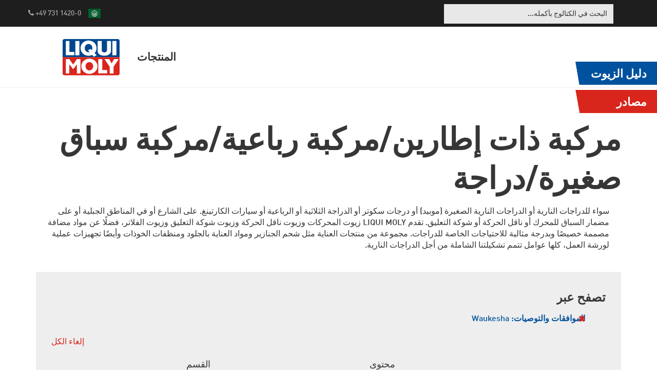

--- FILE ---
content_type: application/x-javascript; charset=utf-8
request_url: https://consent.cookiebot.com/e02d20b5-8344-47fc-a429-bf45b140c7cc/cc.js?renew=false&referer=ae.liqui-moly.com&dnt=false&init=false
body_size: 251
content:
if(console){var cookiedomainwarning='Error: The domain AE.LIQUI-MOLY.COM is not authorized to show the cookie banner for domain group ID e02d20b5-8344-47fc-a429-bf45b140c7cc. Please add it to the domain group in the Cookiebot Manager to authorize the domain.';if(typeof console.warn === 'function'){console.warn(cookiedomainwarning)}else{console.log(cookiedomainwarning)}};